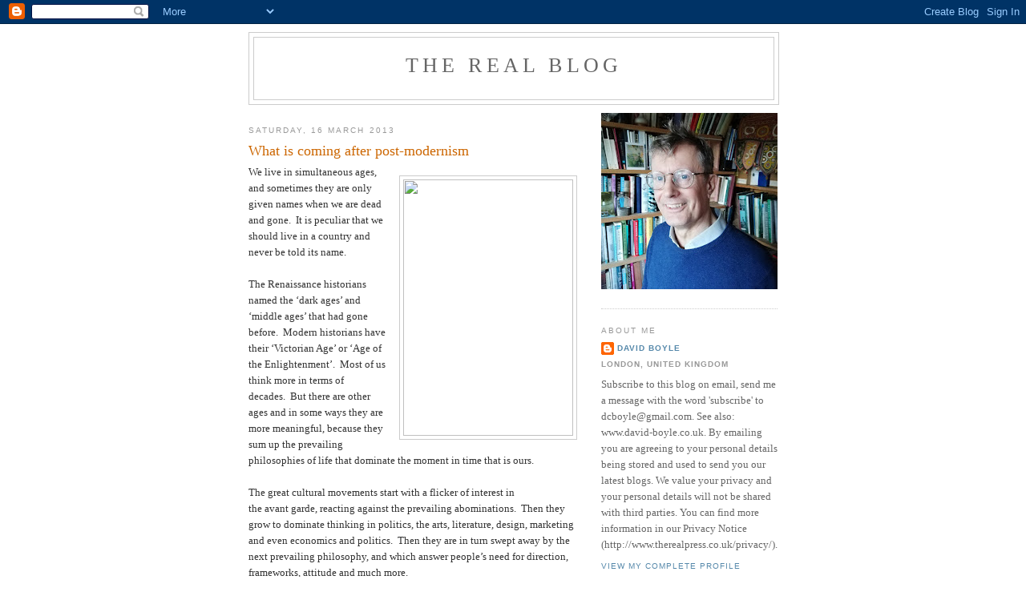

--- FILE ---
content_type: text/html; charset=utf-8
request_url: https://www.google.com/recaptcha/api2/aframe
body_size: 268
content:
<!DOCTYPE HTML><html><head><meta http-equiv="content-type" content="text/html; charset=UTF-8"></head><body><script nonce="f5_wtYs1XV6jWLnWDcGhKQ">/** Anti-fraud and anti-abuse applications only. See google.com/recaptcha */ try{var clients={'sodar':'https://pagead2.googlesyndication.com/pagead/sodar?'};window.addEventListener("message",function(a){try{if(a.source===window.parent){var b=JSON.parse(a.data);var c=clients[b['id']];if(c){var d=document.createElement('img');d.src=c+b['params']+'&rc='+(localStorage.getItem("rc::a")?sessionStorage.getItem("rc::b"):"");window.document.body.appendChild(d);sessionStorage.setItem("rc::e",parseInt(sessionStorage.getItem("rc::e")||0)+1);localStorage.setItem("rc::h",'1769304344610');}}}catch(b){}});window.parent.postMessage("_grecaptcha_ready", "*");}catch(b){}</script></body></html>